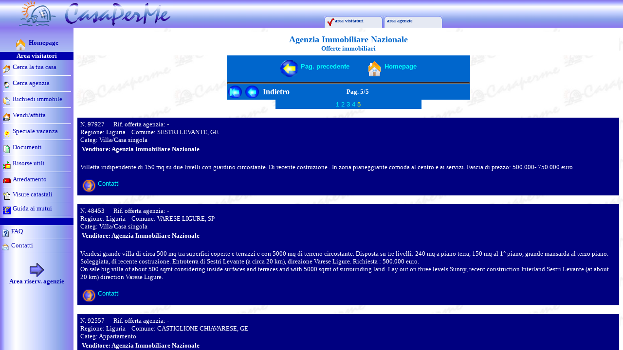

--- FILE ---
content_type: text/html
request_url: https://www.casaperme.it/default.asp?Goto=/BachPriv.asp?XAge%3D1111404120113123640195%26nn%3D0%26IdCat%3D%26clk%3D5%26cp%3D5%26pp%3D4
body_size: 1430
content:
<!DOCTYPE HTML PUBLIC "-//W3C//DTD HTML 4.01 Frameset//EN" "https://www.w3.org/TR/html4/frameset.dtd">
<html><head>
<title>Annunci immobiliari gratis Casa Per Me</title>
<meta name="description" content="annunci immobiliari GRATIS per appartamenti, affitti, ville, case...">
<meta http-equiv="Content-Type" content="text/html; charset=ISO-8859-1">
<link rel="SHORTCUT ICON" href="/images/igloo.ico">
</head>
<frameset rows="57,*" border="0">
  <frame name="intestazione" scrolling="no" noresize target="intestazione" src="HeadPub.asp" marginwidth="0" marginheight="0" frameborder="0">
  <frameset cols="151,100%,*">
    <frame name="sommario" target="principale" src="sumpub.asp" marginwidth="0" marginheight="0" scrolling="yes" frameborder="0">
    <frame name="principale" src="/BachPriv.asp?XAge=1111404120113123640195&nn=0&IdCat=&clk=5&cp=5&pp=4" target="_self" frameborder="0">
    </frameset>
  <noframes>
  <h1>Annunci immobiliari gratis Casa Per Me</h1>
	<img src="https://www.casaperme-gold.it/images/igloo3d.gif" alt="Annunci immobiliari CasaPerMe" />
  Su questo portale immobiliare trovi annunci immobiliari gratis
	<a href="https://casaperme.blogspot.it/">Annunci immobiliari</a>

  Software immobiliare
  <a href="https://www.software-immobiliare.it">Software immobiliare gestionale agenzia economico</a>
  <a href="https://www.gestionale-immobiliare-gratis.it/">Gestionale immobiliare gratis</a>
  <a href="https://www.sitoperagenziaimmobiliare.work/">Sito per agenzia immobiliare</a>
  <a href="https://www.softwareimmobiliare.org">Software immobiliare gestionale per agenzia</a>
  <a href="https://www.software-immobiliare.it/vantaggi.php">Vantaggi del software immobiliare offline</a>
	<a href="https://www.software-immobiliare.it/gestionale/per-agenzia.htm">Gestionale immobiliare per agenzia</a>
  <a href="https://www.riksoft.com/datadomus/">Software immobiliare DataDomus</a>
  <a href="https://www.riksoft.it/datadomus/">Software agenzia immobiliare DataDomus</a>
  <a href="https://www.riksoft.it/datadomus/hosting.php">Sito per agenzia immobiliare</a>
  <a href="https://casaperme.blogspot.com/">Annunci immobiliari</a>
	<a href="https://www.casaperme.it/villa-in-vendita-isola-elba-toscana">Villa in vendita all'Isola d'Elba in Toscana</a>
  <a href="https://www.casaperme.it/villa-vista-mare-toscana">Vendita villa vista mare Isola d'Elba Toscana</a>

  Trovi sezioni dedicate a
  <a href="https://www.casaperme.it/Docs/documenti.asp">documenti casa</a>,
  <a href="https://www.casaperme.it/Docs/servutili.asp">servizi utili per la casa</a>,
  <a href="https://www.casaperme.it/FaRegs.asp">annunci immobiliari agenzie</a>,
  ed un
  <a href="https://www.casaperme.it/FdReg.asp">elenco agenzie immobiliari italiane</a>.
  <br>
  Altri siti:
	<a href="https://groups.google.com/group/annunci-immobiliari">Annunci immobiliari google</a>
	<a href="https://it.groups.yahoo.com/group/annunci-immobiliari">Annunci immobiliari yahoo</a>
	<a href="https://casaperme.blogspot.it">Annunci immobiliari CasaPerMe blogspot</a>
	<a href="https://twitter.com/casaperme/">Annunci immobiliari twitter CasaPerMe</a>
  <a href="https://www.casaperme-gold.it/wwcint/src1.asp?f1=999999&prv=LI">casa Livorno</a>
	<a href="https://www.casaperme-gold.it/wwcint/src1.asp?f1=999999&prv=BA">casa Bari</a>
  <br>
  </noframes>
</frameset>
</html>


--- FILE ---
content_type: text/html
request_url: https://www.casaperme.it/HeadPub.asp
body_size: 831
content:
<!DOCTYPE html PUBLIC "-//W3C//DTD HTML 4.01 Transitional//EN">


<html>
<head>
<meta http-equiv="Content-Type" content="text/html; charset=windows-1252">
<meta name="GENERATOR" content="tsWebEditor (tswebeditor.net.tc - www.tswebeditor.tk)">
<meta http-equiv="refresh" content="500">
<link rel="SHORTCUT ICON" href="images/igloo.ico">
<title>Annunci immobiliari ed agenzie - Casa Per Me</title>
<base target="intestazione">
<style type="text/css">
#menu {
	height: 25px;
	margin: 0em 0; padding:0 1em;
	border-bottom: 0px solid black;
	}

div.outer {
	float: left;
	width: 120px; height: 25px;
	margin: 32 3px 0 0;
	background: url('images/bars.gif') 0 -50px no-repeat;
	}

div.outer a {
	display: block;
	margin: 0; padding:0;
	width:100%; height:100%;
	overflow:hidden;
	font: bold 10px/1 verdana, serif;
	color:#039;
	text-decoration: none;
	background: url('images/bars.gif') top left no-repeat;
	}
div.outer span {
	display: block;
	margin:5; padding: 0px 0 0 1px;
	}
div.outer a:hover {
	background-image: none;
	color: yellow;
	}
div.outer a:active {
  background-image: none;
	color: yellow;
	}
</style>
</head>
<body style="margin: 0px" bgcolor="#B7C7FA" background="images/slicebar.jpg">
<table border="0" cellpadding="0" cellspacing="0" width="100%" align="right">
  <tr>
    <td width="1%">
    <img src="images/spacer32.gif" border="0" alt="">
    </td>
    <td width="49%" valign="top">
    <img src="images/cpmWHead.gif" border="0" alt="">
    </td>
    <td width="50%" valign="top">
      <img src="images/spacer290.gif" border="0" alt=""><br>
      <div id="menu">
      	<div class="outer"><a href="default.asp" target="_top"><span>
        <img src="images/sel.gif" border="0" align="middle" alt="">area visitatori</span></a></div>
      	<div class="outer"><a href="operatori.asp" target="_top"><span>area agenzie</span></a>
        </div>
      </div>
    </td>
  </tr>
</table>
</body>
</html>


--- FILE ---
content_type: text/html
request_url: https://www.casaperme.it/sumpub.asp
body_size: 1242
content:
<!DOCTYPE html PUBLIC "-//W3C//DTD HTML 4.01 Transitional//EN">
<html>
<head>
<meta http-equiv="Content-Language" content="en-us">
<meta http-equiv="Content-Type" content="text/html; charset=windows-1252">
<meta name="GENERATOR" content="tsWebEditor (tswebeditor.net.tc - www.tswebeditor.tk)">
<title>annunci immobiliari, arredamento - Casa Per Me</title>
<base target="principale">
<style type="text/css">
a:link { text-decoration: none }
a:hover { color: #FF0000; font-weight: normal }
a { color: #0000AF; font-weight: normal; text-decoration: none }
</style>
</head>
<body bgcolor="#FFA000" vlink="#0000FF" background="images/tubov.jpg">

<!--background="images/JoinHead.jpg"  -->
<table border="0" cellspacing="0" width="100%" cellpadding="0">
  <tr>
    <td width="100%" height="50" align="center" bgcolor="#8A7EEC" style="background-image: url('images/JoinHead.jpg')">
      <br>
      <a href="mainpub.asp"><img border="0" src="images/cpmhome24.gif" align="middle" alt="">
      <font face="verdana" size="2"><b>Homepage</b></font></a>
    </td>
  </tr>
</table>
<table border="0" cellspacing="0" width="100%" cellpadding="0">
  <!--
  <tr>
    <td width="100%" height="1"><img border="0" src="images/1ptrans.gif" width="1" height="1"></td>
  </tr>
  -->
  <tr>
    <td width="100%" bgcolor="#0000AF" height="16">
      <p align="center"><b><font color="#FFFFFF" face="Verdana" size="2">Area
      visitatori</font></b></p>
    </td>
  </tr>
</table>

<table border="0" cellspacing="3" width="97%" cellpadding="0" align="center">
  <tr>
    <td width="100%" height="26"><a href="faRegs.asp"><img alt="" src="images/CercaCasa.gif" border="0" align="middle">
    <font face="Verdana" size="2">Cerca la tua casa</font></a></td>
  </tr>
  <tr>
    <td width="100%" height="1" bgcolor="#FFFFFF"><img alt="" border="0" src="images/1ptrans.gif"></td>
  </tr>
  <tr>
    <td width="100%" height="26"><a href="fdReg.asp"><img alt="" src="images/omo.gif" border="0" align="middle">
    <font face="Verdana" size="2">Cerca agenzia</font></a></td>
  </tr>
  <tr>
    <td width="100%" height="1" bgcolor="#FFFFFF"><img alt="" border="0" src="images/1ptrans.gif"></td>
  </tr>
  <tr>
    <td width="100%" height="26"><a href="modReqImm.asp"><img alt="" src="images/modulo.gif" border="0" align="middle">
    <font face="Verdana" size="2"> Richiedi immobile</font></a></td>
  </tr>
  <tr>
    <td width="100%" height="1" bgcolor="#FFFFFF"><img alt="" border="0" src="images/1ptrans.gif"></td>
  </tr>
  <tr>
    <td width="100%" height="26"><a href="modvendoimm.asp"><img alt="" src="images/vendi.gif" border="0" align="middle">
    <font face="Verdana" size="2">Vendi/affitta</font></a></td>
  </tr>
  <tr>
    <td width="100%" height="1" bgcolor="#FFFFFF"><img alt="" border="0" src="images/1ptrans.gif"></td>
  </tr>
  <tr>
    <td width="100%" height="26"><a href="AnnVacanza.asp"><img alt="" src="images/sun.gif" border="0" align="middle">
    <font face="Verdana" size="2">Speciale vacanza</font></a></td>
  </tr>
  <tr>
    <td width="100%" height="1" bgcolor="#FFFFFF"><img alt="" border="0" src="images/1ptrans.gif"></td>
  </tr>
  <tr>
    <td width="100%" height="26"><a href="Docs/documenti.asp"><img alt="" src="images/docs.gif" border="0" align="middle">
    <font face="Verdana" size="2">Documenti</font></a></td>
  </tr>
  <tr>
    <td width="100%" height="1" bgcolor="#FFFFFF"><img alt="" border="0" src="images/1ptrans.gif"></td>
  </tr>
  <tr>
    <td width="100%" height="26"><a href="Docs/servutili.asp"><img alt="" src="images/connector.gif" border="0" align="middle">
    <font face="Verdana" size="2">Risorse utili</font></a></td>
  </tr>
  <tr>
    <td width="100%" height="1" bgcolor="#FFFFFF"><img alt="" border="0" src="images/1ptrans.gif"></td>
  </tr>
  <tr>
    <td width="100%" height="26"><a href="arredamento-casa.asp"><img alt="" src="images/divano.gif" border="0" align="middle">
    <font face="Verdana" size="2">Arredamento</font></a>
      </td>
  </tr>

	<tr>
    <td width="100%" height="1" bgcolor="#FFFFFF"><img alt="" border="0" src="images/1ptrans.gif"></td>
  </tr>
  <tr>
    <td width="100%" height="16"><a href="https://www.overlex.com/visure_catastali.asp" target="_blank"><img alt="" src="images/visure.gif" border="0" align="middle">
    <font face="Verdana" size="2">Visure catastali</font></a></td>
  </tr>
  <tr>
    <td width="100%" height="1" bgcolor="#FFFFFF"><img alt="" border="0" src="images/1ptrans.gif"></td>
  </tr>
     <!-- ad.asp?id=2 -->
  <tr>
    <td width="100%" height="16"><a href="mutui.htm">
    <img alt="" src="images/euro.gif" border="0" align="middle">
    <font face="Verdana" size="2">Guida ai mutui</font></a></td>
  </tr>
  <tr>
    <td width="100%" height="1" bgcolor="#FFFFFF"><img alt="" border="0" src="images/1ptrans.gif"></td>
  </tr>
</table>

<table border="0" cellspacing="0" width="100%" cellpadding="0">
  <tr>
    <td width="100%" bgcolor="#0000AF" height="15">
    <img alt="" border="0" src="images/1ptrans.gif">
    </td>
  </tr>
</table>

<table border="0" cellspacing="1" width="98%" cellpadding="0" align="center">
  <tr>
    <td width="100%" height="26"><a href="Faq.asp"><img alt="" src="images/question.gif" border="0" align="middle">
    <font face="Verdana" size="2">FAQ</font></a></td>
  </tr>
  <tr>
    <td width="100%" height="1" bgcolor="#FFFFFF"><img alt="" border="0" src="images/1ptrans.gif"></td>
  </tr>
  <tr>
    <td width="100%" height="26"><a href="Contatti.asp"><img alt="" src="images/mail.gif" border="0" align="middle">
    <font face="Verdana" size="2">Contatti</font></a></td>
  </tr>
  <tr>
    <td width="100%" height="1" bgcolor="#FFFFFF"><img alt="" border="0" src="images/1ptrans.gif"></td>
  </tr>
</table>
<br>
<table border="0" cellpadding="0" cellspacing="0" width="100%">
  <tr>
    <td align="center"><font face="Verdana" size="2" color="#FF0000"><a href="operatori.asp" target="_top">
      <img alt="" border="0" src="images/arrow20.gif"><br><b>Area riserv. agenzie</b></a></font>
    </td>
  </tr>
</table>
</body>
</html>


--- FILE ---
content_type: text/html
request_url: https://www.casaperme.it/BachPriv.asp?XAge=1111404120113123640195&nn=0&IdCat=&clk=5&cp=5&pp=4
body_size: 9859
content:
<!DOCTYPE html PUBLIC "-//W3C//DTD HTML 4.01 Transitional//EN">
<html>
<head>
<title>Agenzia Immobiliare Nazionale Sestri Levante GE appartamento casa villa - Pag. 5</title>
<meta http-equiv="Content-Language" content="it">
<meta http-equiv="Content-Type" content="text/html; charset=windows-1252">
<meta name="GENERATOR" content="tsWebEditor (tswebeditor.net.tc - www.tswebeditor.tk)">


<style type="text/css">
  a:link , a:visited{
	font: 10pt Verdana, sans-serif;
	color: #00FFFF;
	text-decoration: none;
  }
  a:hover , a:active{
	font-family: Verdana , sans;
	color: #FF0000;
	text-decoration: none;
  }
  .linkblu{
  font: 10pt Verdana, sans-serif;
	color: #006699;
	text-decoration: none;
  }

  .lblu a, .lblu a:link, .lblu a:visited {
  color: #006699;
  font: 8pt Verdana, sans-serif;
  text-decoration: none
  }
  .lblu a:hover {
   color: #FA7E2B;
   font-weight: normal
  }
  
</style>
</head>


<script>
<!--
/*Full screen  window opener script: Written by Website Abstraction (www.wsabstract.com) More free scripts here*/
function fullwin(sname){
window.open(sname,"","fullscreen,scrollbars")
}
//-->
</script>



<body bgcolor="#FFFFFF" background="images/bkgBacheca.jpg">
<script type="text/javascript">
<!--
if(self.name==top.name){
location.href='https://www.casaperme.it/default.asp?Goto=/BachPriv.asp?XAge%3D1111404120113123640195%26nn%3D0%26IdCat%3D%26clk%3D5%26cp%3D5%26pp%3D4';
}
-->
</script>


<table border="0" width="100%" bgcolor="#FFFFFF" cellpadding="4">
  <tr>
    <td width="951" colspan="1">
      <p align="center">
      <font size="4" color="#0066CC" face="verdana">
        <b>Agenzia Immobiliare Nazionale<br>
        <font size="2">Offerte immobiliari</font>
        </b>
      </font>
      </p>
    </td>
  </tr>
</table>

  <div align="center" class="nav">
  <table border="0" width="500" bgcolor="#0066CC" cellpadding="4">
  <tr>
    <td width="100%" align="center">
      <a href="javascript:history.go(-5)">
        <img border="0" src="images/back.gif" align="middle">
        <b>Pag. precedente</b>
      </a>&nbsp;&nbsp;&nbsp;&nbsp;&nbsp;&nbsp;&nbsp;
      <a href="mainpub.asp">
        <img border="0" src="images/CpmHome.gif" align="middle">
        <b>Homepage</b>
      </a>
    </td>
  </tr>
  </table>
  <!-- Separatore -->
  <table border="1" cellpadding="0" cellspacing="0" width="500" bgcolor="#800000">
    <tr>
      <td width="100%"><img border="0" src="images/1ptrans.gif"></td>
    </tr>
  </table>
  <!-- end Separatore -->
</div>
  <!-- PAGINATORE -->
  <div align="center" class="nav">
    <center>
    <table bgColor="#0066CC" border="0" cellPadding="3" cellSpacing="0" width="500">
    <tr>
   	
     	<td width="30">
     	  <a href="BachPriv.asp?XAge=1111404120113123640195&nn=0&IdCat=&clk=6&cp=1&pp=5">
        <img border="0" src="images/fbBlu.gif"></a>
     	</td>
      <td width="30">
        <a href="BachPriv.asp?XAge=1111404120113123640195&nn=0&IdCat=&clk=6&dir=prev&pp=5">
        <img border="0" src="images/backBlu.gif"></a>
      </td>
      <td width="30">
       <a href="BachPriv.asp?XAge=1111404120113123640195&nn=0&IdCat=&clk=6&dir=prev&pp=5">
        <font face="verdana" size="3" color="#FFFFFF">
        <b>Indietro</b
       </a>
      </td>
    

  	<td width="320" align="center">
      <font face="Verdana" size="2" color="#FFFFFF">
      <b>Pag. 5/5</b>
      </font>
    </td>

    
    <td width="30">
    </td>
    <td width="30">
    </td>
    <td width="30">
    </td>

    
    </tr>
    </table>
    </center>

    <table border="0" align="center" cellpadding="2" cellspacing="0" width="300" bgColor="#0066CC">
      <tr>
        <td width="100%" align="center">
        <font face="Verdana" size="2">
    
          <a href="BachPriv.asp?XAge=1111404120113123640195&nn=0&IdCat=&clk=6&cp=1&pp=5">
          <font color="#00FFFF">1</font</a>
    	
          <a href="BachPriv.asp?XAge=1111404120113123640195&nn=0&IdCat=&clk=6&cp=2&pp=5">
          <font color="#00FFFF">2</font</a>
    	
          <a href="BachPriv.asp?XAge=1111404120113123640195&nn=0&IdCat=&clk=6&cp=3&pp=5">
          <font color="#00FFFF">3</font</a>
    	
          <a href="BachPriv.asp?XAge=1111404120113123640195&nn=0&IdCat=&clk=6&cp=4&pp=5">
          <font color="#00FFFF">4</font</a>
    	
    			<a href="BachPriv.asp?XAge=1111404120113123640195&nn=0&IdCat=&clk=6&cp=5&pp=5">
          <Font color="#FFFF00">5</font></a>
       
    	</font>
    	</td>
      </tr>
    </table>
  </div>
<!-- FINE PAGINATORE -->
<br>

  <table border="0" width="100%" bgcolor="#000080" cellpadding="4">
  <tr>
    <td width="100%">
      <table border="0" cellpadding="0" cellspacing="0" width="100%">
      <tr>
        <td>
          <p style="word-spacing: 0; margin-top: 0; margin-bottom: 0">
            <font color="#FFFFFF" size="2" face="verdana">
              N.&nbsp;97927
              &nbsp;&nbsp;&nbsp;&nbsp;
              Rif. offerta agenzia:&nbsp;<b>-</b>
              <br>
              Regione: Liguria&nbsp;&nbsp;&nbsp;&nbsp;Comune: SESTRI LEVANTE, GE<br>Categ: Villa/Casa singola<br>
            </font>
          </p>


          <table>
          <tr>
            
            <td valign="middle" width="99%"><font face="verdana" size="2" color="#FFFFFF">
              <b>Venditore: Agenzia Immobiliare Nazionale</b></font>
            </td>
          </tr>
          </table>
        </td>
      </tr>
      </table>

      <br>
      <font face="verdana" color="#FFFFFF" size="2">
      Villetta indipendente di 150 mq su due livelli con giardino circostante. Di recente costruzione . In zona pianeggiante comoda al centro e ai servizi. Fascia di prezzo: 500.000- 750.000 euro<BR><BR>
      </font>
      
      <div>
        
        <a href="AzInfo.asp?xInfo=1111404120113123640195&RifInt=%2D">
          &nbsp;<img src="images/tel.gif" border="0" align="middle"> Contatti
        </a>
        &nbsp;&nbsp;&nbsp;&nbsp;&nbsp;
        
        <!-- Mutui -->
        <!--
        <a href="ad.asp?id=2" target="_blank">
          <img src="images/calc.gif" border="0" align="middle">
          <font size="1"> Calcola la rata del mutuo</font>
        </a>
        -->
        <!-- Mutui -->
      </div>

    </td>
  </tr>
  </table>
  <p style="word-spacing: 0; margin-top: 0; margin-bottom: 0">&nbsp;</p>


  <table border="0" width="100%" bgcolor="#000080" cellpadding="4">
  <tr>
    <td width="100%">
      <table border="0" cellpadding="0" cellspacing="0" width="100%">
      <tr>
        <td>
          <p style="word-spacing: 0; margin-top: 0; margin-bottom: 0">
            <font color="#FFFFFF" size="2" face="verdana">
              N.&nbsp;48453
              &nbsp;&nbsp;&nbsp;&nbsp;
              Rif. offerta agenzia:&nbsp;<b>-</b>
              <br>
              Regione: Liguria&nbsp;&nbsp;&nbsp;&nbsp;Comune: VARESE LIGURE, SP<br>Categ: Villa/Casa singola<br>
            </font>
          </p>


          <table>
          <tr>
            
            <td valign="middle" width="99%"><font face="verdana" size="2" color="#FFFFFF">
              <b>Venditore: Agenzia Immobiliare Nazionale</b></font>
            </td>
          </tr>
          </table>
        </td>
      </tr>
      </table>

      <br>
      <font face="verdana" color="#FFFFFF" size="2">
      Vendesi grande villa di circa 500 mq tra superfici coperte e terrazzi e con 5000 mq di terreno circostante. Disposta su tre livelli: 240 mq a piano terra, 150 mq al 1° piano, grande mansarda al terzo piano. Soleggiata, di recente costruzione. Entroterra di Sestri Levante (a circa 20 km), direzione Varese Ligure. Richiesta : 500.000 euro. <BR>On sale big villa of about 500 sqmt considering inside surfaces and terraces and with 5000 sqmt of surrounding land. Lay out on three levels.Sunny, recent construction.Interland Sestri Levante (at about 20 km) direction Varese Ligure.<BR><BR>
      </font>
      
      <div>
        
        <a href="AzInfo.asp?xInfo=1111404120113123640195&RifInt=%2D">
          &nbsp;<img src="images/tel.gif" border="0" align="middle"> Contatti
        </a>
        &nbsp;&nbsp;&nbsp;&nbsp;&nbsp;
        
        <!-- Mutui -->
        <!--
        <a href="ad.asp?id=2" target="_blank">
          <img src="images/calc.gif" border="0" align="middle">
          <font size="1"> Calcola la rata del mutuo</font>
        </a>
        -->
        <!-- Mutui -->
      </div>

    </td>
  </tr>
  </table>
  <p style="word-spacing: 0; margin-top: 0; margin-bottom: 0">&nbsp;</p>


  <table border="0" width="100%" bgcolor="#000080" cellpadding="4">
  <tr>
    <td width="100%">
      <table border="0" cellpadding="0" cellspacing="0" width="100%">
      <tr>
        <td>
          <p style="word-spacing: 0; margin-top: 0; margin-bottom: 0">
            <font color="#FFFFFF" size="2" face="verdana">
              N.&nbsp;92557
              &nbsp;&nbsp;&nbsp;&nbsp;
              Rif. offerta agenzia:&nbsp;<b>-</b>
              <br>
              Regione: Liguria&nbsp;&nbsp;&nbsp;&nbsp;Comune: CASTIGLIONE CHIAVARESE, GE<br>Categ: Appartamento<br>
            </font>
          </p>


          <table>
          <tr>
            
            <td valign="middle" width="99%"><font face="verdana" size="2" color="#FFFFFF">
              <b>Venditore: Agenzia Immobiliare Nazionale</b></font>
            </td>
          </tr>
          </table>
        </td>
      </tr>
      </table>

      <br>
      <font face="verdana" color="#FFFFFF" size="2">
      Entroterra a 10 km da Sestri Levante, vendesi in casetta bifamiliare appartamento di ampia metratura (oltre 100 mq), composto da ingresso, ampia cucina, sala, due camere, spazioso bagno, veranda.Parcheggio in area privata comune, terreno seminativo di circa 500 mq adiacente.Ottima esposizione, scorcio mare.Richiesta : 160.000 euro<BR><BR>
      </font>
      
      <div>
        
        <a href="AzInfo.asp?xInfo=1111404120113123640195&RifInt=%2D">
          &nbsp;<img src="images/tel.gif" border="0" align="middle"> Contatti
        </a>
        &nbsp;&nbsp;&nbsp;&nbsp;&nbsp;
        
        <!-- Mutui -->
        <!--
        <a href="ad.asp?id=2" target="_blank">
          <img src="images/calc.gif" border="0" align="middle">
          <font size="1"> Calcola la rata del mutuo</font>
        </a>
        -->
        <!-- Mutui -->
      </div>

    </td>
  </tr>
  </table>
  <p style="word-spacing: 0; margin-top: 0; margin-bottom: 0">&nbsp;</p>
<div align="center" class="nav">
  <table border="0" width="500" bgcolor="#0066CC" cellpadding="4">
  <tr>
    <td width="100%" align="center">
      <a href="javascript:history.go(-5)">
        <img border="0" src="images/back.gif" align="middle">
        <b>Pag. precedente</b>
      </a>&nbsp;&nbsp;&nbsp;&nbsp;&nbsp;&nbsp;&nbsp;
      <a href="mainpub.asp">
        <img border="0" src="images/CpmHome.gif" align="middle">
        <b>Homepage</b>
      </a>
    </td>
  </tr>
  </table>
  <!-- Separatore -->
  <table border="1" cellpadding="0" cellspacing="0" width="500" bgcolor="#800000">
    <tr>
      <td width="100%"><img border="0" src="images/1ptrans.gif"></td>
    </tr>
  </table>
  <!-- end Separatore -->
</div>
  <!-- PAGINATORE -->
  <div align="center" class="nav">
    <center>
    <table bgColor="#0066CC" border="0" cellPadding="3" cellSpacing="0" width="500">
    <tr>
   	
     	<td width="30">
     	  <a href="BachPriv.asp?XAge=1111404120113123640195&nn=0&IdCat=&clk=6&cp=1&pp=5">
        <img border="0" src="images/fbBlu.gif"></a>
     	</td>
      <td width="30">
        <a href="BachPriv.asp?XAge=1111404120113123640195&nn=0&IdCat=&clk=6&dir=prev&pp=5">
        <img border="0" src="images/backBlu.gif"></a>
      </td>
      <td width="30">
       <a href="BachPriv.asp?XAge=1111404120113123640195&nn=0&IdCat=&clk=6&dir=prev&pp=5">
        <font face="verdana" size="3" color="#FFFFFF">
        <b>Indietro</b
       </a>
      </td>
    

  	<td width="320" align="center">
      <font face="Verdana" size="2" color="#FFFFFF">
      <b>Pag. 5/5</b>
      </font>
    </td>

    
    <td width="30">
    </td>
    <td width="30">
    </td>
    <td width="30">
    </td>

    
    </tr>
    </table>
    </center>

    <table border="0" align="center" cellpadding="2" cellspacing="0" width="300" bgColor="#0066CC">
      <tr>
        <td width="100%" align="center">
        <font face="Verdana" size="2">
    
          <a href="BachPriv.asp?XAge=1111404120113123640195&nn=0&IdCat=&clk=6&cp=1&pp=5">
          <font color="#00FFFF">1</font</a>
    	
          <a href="BachPriv.asp?XAge=1111404120113123640195&nn=0&IdCat=&clk=6&cp=2&pp=5">
          <font color="#00FFFF">2</font</a>
    	
          <a href="BachPriv.asp?XAge=1111404120113123640195&nn=0&IdCat=&clk=6&cp=3&pp=5">
          <font color="#00FFFF">3</font</a>
    	
          <a href="BachPriv.asp?XAge=1111404120113123640195&nn=0&IdCat=&clk=6&cp=4&pp=5">
          <font color="#00FFFF">4</font</a>
    	
    			<a href="BachPriv.asp?XAge=1111404120113123640195&nn=0&IdCat=&clk=6&cp=5&pp=5">
          <Font color="#FFFF00">5</font></a>
       
    	</font>
    	</td>
      </tr>
    </table>
  </div>
<!-- FINE PAGINATORE -->


<br><br>

  <div class="lblu" align="center">
    <a href="https://www.casaperme.it/default.asp" target="_top">
    Sei arrivato a direttamente a questa pagina e non sai come procedere?
    Torna alla Pagina principale
    <img src="/images/igloo.gif" align="middle" width="44" border="0">
    </a>
  </div>


<font size="1" color="#FFFDFD">

In queste sezioni trovi:
Appartamenti
Affitti vacanze
Ville
Case singola
Porzioni
Rustici
Casali
Stabili
Palazzi
Castelli
Terreni
Aziende Agricole
Fondi
Uffici
Capannoni
Alberghi
Residence
vacanze

Casaperme non prende percentuali su niente di quanto esposto e piu` nello specifico:
Appartamento
Affitto vacanza
Villa
Casa singola
Porzione
Rustico
Casale
Stabile
Palazzo
Castello
Garage
Terreno
Azienda Agricola
Commerciale
Fondo
Ufficio
Capannone
Albergo
Residence
vacanza.



</font>
<a href="https://www.casaperme.it"><font size="1" color="#FFFDFD">annunci immobiliari</font></a>
<p style="align:center;color:#fffff0;">
<a style="color:#fffff0" href="https://www.casaperme-gold.it">annunci casa e appartamenti</a>
<a style="color:#fffff0" href="https://www.casaperme.it">Annunci immobiliari</a>
<a style="color:#fffff0" href="https://www.software-immobiliare.it">Software immobiliare</a>
<a style="color:#fffff0" href="https://www.softwareimmobiliare.org">Software immobiliare per agenzia e reti</a>
<a style="color:#fffff0" href="https://www.softwareimmobiliare.org">Software immobiliare DataDomus</a>
</p>
</body>
</html>
